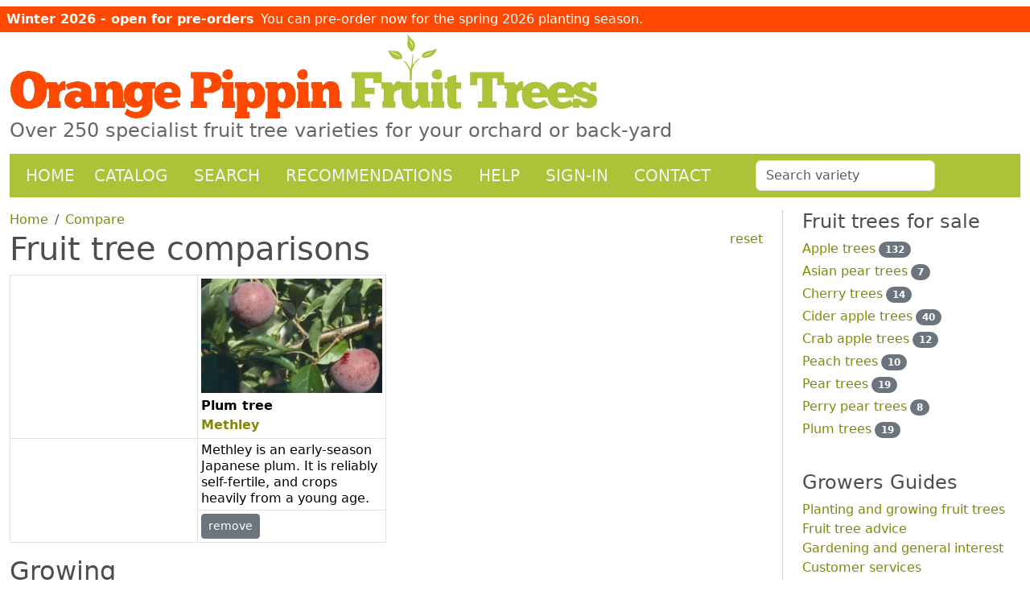

--- FILE ---
content_type: text/html
request_url: https://www.orangepippintrees.com/compare.aspx?p=20561&a=1
body_size: 4682
content:
<!DOCTYPE html  ><html lang="en-US"><head itemscope="" itemtype="https://schema.org/WebSite"><META http-equiv="Content-Type" content="text/html; charset=utf-8"><link rel="stylesheet" href="https://www.orangepippintrees.com/zcss/bootstrap/bootstrap.min.css"><link rel="dns-prefetch" href="//plantsimages24.orangepippin.com"><link rel="stylesheet" href="https://www.orangepippintrees.com/zcss/bs4extras.css"><link rel="stylesheet" href="https://www.orangepippintrees.com/optus/css/default.css"><meta name="viewport" content="width=device-width, initial-scale=1, viewport-fit=cover"><link rel="canonical" href="https://www.orangepippintrees.com/compare.aspx"><meta name="copyright" content="Orange Pippin Limited"><link rel="apple-touch-icon" sizes="180x180" href="https://www.orangepippintrees.com/optus/favicon/apple-touch-icon.png"><link rel="icon" type="image/png" sizes="32x32" href="https://www.orangepippintrees.com/optus/favicon/favicon-32x32.png"><link rel="icon" type="image/png" sizes="16x16" href="https://www.orangepippintrees.com/optus/favicon/favicon-16x16.png"><link rel="manifest" href="https://www.orangepippintrees.com/optus/favicon/site.webmanifest"><link rel="mask-icon" href="https://www.orangepippintrees.com/optus/favicon/safari-pinned-tab.svg" color="#5bbad5"><link rel="shortcut icon" href="https://www.orangepippintrees.com/optus/favicon/favicon.ico"><meta name="apple-mobile-web-app-title" content="Orange Pippin Trees"><meta name="application-name" content="Orange Pippin Trees"><meta name="msapplication-TileColor" content="#da532c"><meta name="msapplication-config" content="https://www.orangepippintrees.com/optus/favicon/browserconfig.xml"><meta name="theme-color" content="#ffffff"><title>Compare fruit tree varieties side by side</title><meta name="description" content="Our unique fruit tree comparison tool helps you compare the characteristics of several different fruit tree varieties side by side."><meta name="apple-mobile-web-app-capable" content="yes"><meta name="apple-mobile-web-app-status-bar-style" content="black"><meta name="mobile-web-app-capable" content="yes"></head><body><div class="container-fluid" id="outertop"><div id="topnotice" class="&#xA;			row    &#xA;			mt-xl-2 "><div class=" p-2"><span class="fw-bold me-2">Winter 2026 - open for pre-orders</span><span>You can pre-order now for the spring 2026 planting season.</span></div></div><header id="bannertitle"><picture><source srcset="https://www.orangepippintrees.com/optus/images/logo/logo_opt_732.webp 732w, https://www.orangepippintrees.com/optus/images/logo/logo_opt_537.webp 537w" sizes="(min-width: 768px) 732px, (max-width: 767px) 537px" type="image/webp"></source><source srcset="https://www.orangepippintrees.com/optus/images/logo/logo_opt_732.png 732w, https://www.orangepippintrees.com/optus/images/logo/logo_opt_537.png 537w" sizes="(min-width: 768px) 732px, (max-width: 767px) 537px" type="image/png"></source><img id="optlogo" src="https://www.orangepippintrees.com/optus/images/logo/logo_opt_732.png" alt="Orange Pippin Fruit Trees logo" fetchpriority="high"></picture><span id="strapline">Over 250 specialist fruit tree varieties for your orchard or back-yard</span></header><nav class="navbar navbar-expand-md navbar-dark navbar-op pt-1 pb-1 mt-sm-3"><div class="container-fluid"><span class="navbar-brand text-dark fw-bolder fs-6">Orange Pippin Trees</span><button class="navbar-toggler navbar-toggler-end" type="button" data-bs-toggle="collapse" data-bs-target="#opmenuitems" aria-controls="opmenuitems" aria-expanded="false" aria-label="Toggle navigation"><span class="navbar-toggler-icon"></span></button><div class="collapse navbar-collapse " id="opmenuitems"><ul class="navbar-nav me-auto"><li class="nav-item me-lg-2"><a class="nav-link" href="https://www.orangepippintrees.com">Home</a></li><li class="nav-item me-lg-3"><a class="nav-link" href="https://www.orangepippintrees.com/trees" title="Browse our fruit tree catalog">Catalog</a></li><li class="nav-item me-lg-3"><a class="nav-link" href="https://www.orangepippintrees.com/search.aspx" title="Search for fruit tree varieties using filters and criteria">Search</a></li><li class="nav-item me-lg-3"><a class="nav-link" href="https://www.orangepippintrees.com/collections.aspx" title="Our guides to the top-ranked fruit trees for different situations">Recommendations</a></li><li class="nav-item me-lg-3"><a class="nav-link" href="https://www.orangepippintrees.com/articles">Help</a></li><li class="nav-item me-lg-3"><a class="nav-link" href="https://www.orangepippintrees.com/login.aspx">Sign-in</a></li><li class="nav-item"><a class="nav-link" href="https://www.orangepippintrees.com/inforequest.aspx" title="Contact us">Contact</a></li><li class="nav-item form-inline ms-sm-5 mt-1"><input class="form-control " type="search" id="productac" name="productac" value="" maxlength="20" size="20" placeholder="Search variety"></li></ul></div></div></nav><main class="row"><div class="col-xl-9"><div class="row"><div class="col-sm-7"><ol class="breadcrumb" itemscope="" itemtype="https://schema.org/BreadcrumbList"><li class="breadcrumb-item" itemprop="itemListElement" itemscope="" itemtype="https://schema.org/ListItem"><a href="https://www.orangepippintrees.com" itemprop="item"><span itemprop="name">Home</span></a><meta itemprop="position" content="1"></li><li class="breadcrumb-item active" itemprop="itemListElement" itemscope="" itemtype="https://schema.org/ListItem"><a href="https://www.orangepippintrees.com/compare.aspx" itemprop="item"><span itemprop="name">Compare</span></a><meta itemprop="position" content="2"></li></ol></div></div><a href="compare.aspx?a=4" class="float-end">reset</a><h1>Fruit tree comparisons</h1><table class="table table-bordered table-sm table-fixed"><colgroup><col><col><col><col></colgroup><thead><tr><th><br></th><th><div class=" mb-1 "><a href="https://www.orangepippintrees.com/trees/plum-trees/plum-trees-japanese/methley"><picture><source srcset="https://plantsimages24.orangepippin.com/cvs/10771/500/methley.webp 1x, https://plantsimages24.orangepippin.com/cvs/10771/1000/methley.webp 2x, https://plantsimages24.orangepippin.com/cvs/10771/1500/methley.webp 3x" width="500" height="313" type="image/webp"></source><source srcset="https://plantsimages24.orangepippin.com/cvs/10771/230/methley.jpg 1x, https://plantsimages24.orangepippin.com/cvs/10771/500/methley.jpg 2x, https://plantsimages24.orangepippin.com/cvs/10771/1000/methley.jpg 3x" width="230" height="144" type="image/jpeg"></source><img itemprop="image" src="https://plantsimages24.orangepippin.com/cvs/10771/230/methley.jpg" alt="" class="img-fluid " loading="eager"></picture></a></div>Plum tree<br><a href="https://www.orangepippintrees.com/trees/plum-trees/plum-trees-japanese/methley">Methley</a></th></tr></thead><tbody><tr><td rowspan="2"><br></td><td class="lh-sm">Methley is an early-season Japanese plum. It is reliably self-fertile, and crops heavily from a young age.</td></tr><tr><td><a href="compare.aspx?p=20561&amp;a=2" class="btn btn-secondary btn-sm">remove</a></td></tr></tbody></table><h2>Growing</h2><table class="table table-bordered table-sm table-hover  table-fixed mb-5"><colgroup><col><col><col><col></colgroup><thead><tr><th><br></th><th>Plum tree<br><a href="https://www.orangepippintrees.com/trees/plum-trees/plum-trees-japanese/methley" class="gaproductclick" data-productid="20561" data-category="Plum tree" data-product="Methley" data-position="1" data-pagename="Compare page" data-event="Product click">Methley</a></th></tr></thead><tbody><tr><td class="bold">Gardening skill</td><td>Average<br></td></tr><tr><td class="bold">Self-fertility</td><td>Self-fertile<br></td></tr><tr><td class="bold">Pollination group</td><td>1<br></td></tr><tr><td class="bold">Pollinating others</td><td>Average<br></td></tr></tbody></table><a href="#pagearea" class="float-end">top</a><h2>Using</h2><table class="table table-bordered table-sm table-hover  table-fixed mb-5"><colgroup><col><col><col><col></colgroup><thead><tr><th><br></th><th>Plum tree<br><a href="https://www.orangepippintrees.com/trees/plum-trees/plum-trees-japanese/methley" class="gaproductclick" data-productid="20561" data-category="Plum tree" data-product="Methley" data-position="1" data-pagename="Compare page" data-event="Product click">Methley</a></th></tr></thead><tbody><tr><td class="bold">Picking season</td><td>Early<br></td></tr><tr><td class="bold">Uses</td><td>Eating fresh<br></td></tr><tr><td class="bold">Keeping (of fruit)</td><td>1 week<br></td></tr></tbody></table><a href="#pagearea" class="float-end">top</a><h2>Disease resistance</h2><table class="table table-bordered table-sm table-hover  table-fixed mb-5"><colgroup><col><col><col><col></colgroup><thead><tr><th><br></th><th>Plum tree<br><a href="https://www.orangepippintrees.com/trees/plum-trees/plum-trees-japanese/methley" class="gaproductclick" data-productid="20561" data-category="Plum tree" data-product="Methley" data-position="1" data-pagename="Compare page" data-event="Product click">Methley</a></th></tr></thead><tbody></tbody></table><a href="#pagearea" class="float-end">top</a><h2>Climate</h2><table class="table table-bordered table-sm table-hover  table-fixed mb-5"><colgroup><col><col><col><col></colgroup><thead><tr><th><br></th><th>Plum tree<br><a href="https://www.orangepippintrees.com/trees/plum-trees/plum-trees-japanese/methley" class="gaproductclick" data-productid="20561" data-category="Plum tree" data-product="Methley" data-position="1" data-pagename="Compare page" data-event="Product click">Methley</a></th></tr></thead><tbody><tr><td class="bold">Cold hardiness (USDA)</td><td>Zone 5 (-29C)<br></td></tr><tr><td class="bold">Summer maximum temperatures</td><td>Cool ( 20-24C / 68-75F)<br>Warm (25-30C / 76-85F)<br></td></tr><tr><td class="bold">Chill requirement</td><td>Low-chill<br></td></tr></tbody></table><a href="#pagearea" class="float-end">top</a><h2>Identification</h2><table class="table table-bordered table-sm table-hover  table-fixed mb-5"><colgroup><col><col><col><col></colgroup><thead><tr><th><br></th><th>Plum tree<br><a href="https://www.orangepippintrees.com/trees/plum-trees/plum-trees-japanese/methley" class="gaproductclick" data-productid="20561" data-category="Plum tree" data-product="Methley" data-position="1" data-pagename="Compare page" data-event="Product click">Methley</a></th></tr></thead><tbody><tr><td class="bold">Country of origin</td><td>South Africa<br></td></tr><tr><td class="bold">Period of origin</td><td>1900 - 1949<br></td></tr><tr><td class="bold">Fruit color</td><td>Purple - light<br></td></tr><tr><td class="bold">Flesh colour</td><td>Dark red<br></td></tr></tbody></table><a href="#pagearea">top</a><br><br></div><div class="col-xl-3 "><div class="ps-xl-4" id="sidenav"><h2>Fruit trees for sale</h2><ul class="list-unstyled"><li class="list-unstyled-item mb-1"><a href="https://www.orangepippintrees.com/trees/apple-trees">Apple trees</a><span class="badge rounded-pill bg-secondary ms-1">132</span></li><li class="list-unstyled-item mb-1"><a href="https://www.orangepippintrees.com/trees/asian-pears">Asian pear trees</a><span class="badge rounded-pill bg-secondary ms-1">7</span></li><li class="list-unstyled-item mb-1"><a href="https://www.orangepippintrees.com/trees/cherry-trees">Cherry trees</a><span class="badge rounded-pill bg-secondary ms-1">14</span></li><li class="list-unstyled-item mb-1"><a href="https://www.orangepippintrees.com/trees/cider-apple-trees">Cider apple trees</a><span class="badge rounded-pill bg-secondary ms-1">40</span></li><li class="list-unstyled-item mb-1"><a href="https://www.orangepippintrees.com/trees/crab-apple-trees">Crab apple trees</a><span class="badge rounded-pill bg-secondary ms-1">12</span></li><li class="list-unstyled-item mb-1"><a href="https://www.orangepippintrees.com/trees/peach-trees">Peach trees</a><span class="badge rounded-pill bg-secondary ms-1">10</span></li><li class="list-unstyled-item mb-1"><a href="https://www.orangepippintrees.com/trees/pear-trees">Pear trees</a><span class="badge rounded-pill bg-secondary ms-1">19</span></li><li class="list-unstyled-item mb-1"><a href="https://www.orangepippintrees.com/trees/perry-pear-trees">Perry pear trees</a><span class="badge rounded-pill bg-secondary ms-1">8</span></li><li class="list-unstyled-item mb-1"><a href="https://www.orangepippintrees.com/trees/plum-trees">Plum trees</a><span class="badge rounded-pill bg-secondary ms-1">19</span></li></ul><br><h2>Growers Guides</h2><ul class="list-unstyled"><li class="list-unstyled-item"><a href="https://www.orangepippintrees.com/articles/planting-growing">Planting and growing fruit trees</a></li><li class="list-unstyled-item"><a href="https://www.orangepippintrees.com/articles/fruit-tree-advice">Fruit tree advice</a></li><li class="list-unstyled-item"><a href="https://www.orangepippintrees.com/articles/gardening">Gardening and general interest</a></li><li class="list-unstyled-item"><a href="https://www.orangepippintrees.com/articles/customer-services">Customer services</a></li></ul><br><h2>Tree selection tools</h2><ul class="list-unstyled"><li class="mb-1"><a href="https://www.orangepippintrees.com/trees" title="Our online catalog of fruit trees for sale.">Catalog</a></li><li class="mb-1"><a href="https://www.orangepippintrees.com/stock.aspx" title="A listing of all the trees currently in stock.">Current inventory</a></li><li class="mb-1"><a href="https://www.orangepippintrees.com/compare.aspx" title="Compare the attributes of different fruit tree varieties.">Compare fruit trees</a></li><li class="mb-1"><a href="https://www.orangepippintrees.com/pollinationchecker.aspx" title="Get a list of other fruit trees that will pollinate your tree.">Pollination checker</a></li><li class="mb-1"><a href="https://www.orangepippintrees.com/picktimes.aspx" title="Our handy reckoner for when different fruit tree varieties can be harvested.">Picking times</a></li><li class="mb-1"><a href="https://www.orangepippintrees.com/collections.aspx" title="Our top recommended varieties for various situations.">Our recommendations</a></li></ul></div></div></main><footer class="row pt-2 cva"><div class="col-sm-12"><div id="footer"><hr><div class="row"><div class="col-sm"><h3>Customer services</h3><ul class="list-unstyled"><li><a href="https://www.orangepippintrees.com/inforequest.aspx">Contact us</a></li><li><a href="https://www.orangepippintrees.com/articles/customer-services/about-orange-pippin-fruit-trees-usa" title="About Orange Pippin">About us</a></li><li><a href="https://www.orangepippintrees.com/articles/customer-services/ordering-and-delivery-of-fruit-trees-usa" title="Information about ordering and delivery destinations">Ordering &amp; Delivery</a></li><li><a href="https://www.orangepippintrees.com/articles/customer-services/orange-pippin-ltd" title="Orange Pippin corporate information">Corporate info</a></li></ul></div><div class="col-sm"><h3>Site information</h3><ul class="list-unstyled"><li><a href="https://www.orangepippintrees.com/articles/customer-services/privacy-policy" title="Details of our privacy policy and cookies">Privacy &amp; cookies</a></li><li><a href="https://www.orangepippintrees.com/articles/customer-services/terms-and-conditions" title="Details of our terms and conditions">Terms and Conditions</a></li><li><a href="https://www.orangepippintrees.com/articles/customer-services/fruit-tree-guarantee">Guaranteed fruit trees</a></li><li><a href="https://www.orangepippintrees.com/articles/customer-services/copyright-statement">Copyright statement</a></li><li><a href="https://www.orangepippintrees.com/trees">Fruit tree index</a></li></ul></div><div class="col-sm"><h3>Other Orange Pippin sites</h3><ul class="list-unstyled"><li><a href="https://www.orangepippin.com" title="Join the Orange Pippin community of growers and fruit tree enthusiasts">www.orangepippin.com</a></li><li><a href="https://thomasfruittrees.eu" title="Organic fruit trees for delivery in western Europe">Fruit trees for sale in Europe</a></li><li><a href="https://www.rootstocks.info" title="The Manual of Rootstocks, compiled and edited by Lowell Cordas">Manual of Rootstocks</a></li></ul></div></div><div id="footerbar"><div class="float-sm-end mb-2 mb-sm-0"><a href="#outertop">Top</a></div>
		©Orange Pippin Limited 2025
		</div><div itemscope="" itemtype="https://schema.org/Organization"><meta itemprop="name" content="Orange Pippin Trees - Official Site"><meta itemprop="brand" content="Orange Pippin"><meta itemprop="legalName" content="Orange Pippin Limited"><meta itemprop="url" content="https://www.orangepippintrees.com/"><div itemprop="ContactPoint" itemscope="" itemtype="https://schema.org/ContactPoint"><meta itemprop="telephone" content="+1-607-882-7898"><meta itemprop="areaServed" content="US"><meta itemprop="email" content="info@orangepippintrees.com"><meta itemprop="url" content="https://www.orangepippintrees.com/inforequest.aspx"><meta itemprop="contactType" content="customer support"></div></div></div></div></footer></div><input type="hidden" name="jshomeurl" id="jshomeurl" value="https://www.orangepippintrees.com"><input type="hidden" name="jshomeproductsurl" id="jshomeproductsurl" value="https://www.orangepippintrees.com/trees/"><script src="https://www.orangepippintrees.com/zjs/jquery/jquery-3.6.0.min.js"></script><script src="https://www.orangepippintrees.com/zjs/jquery-ui-1.12.1/jquery-ui.min.js"></script><script src="https://www.orangepippintrees.com/zjs/bootstrap/bootstrap.bundle.min.js"></script><script src="https://www.orangepippintrees.com/zjs/scripts2.js"></script><script defer>$(document).ready(function(){  $('[data-bs-toggle="tooltip"]').tooltip({ trigger : "hover"});  $('[data-bs-toggle="tooltip"]').on('click', function () {    $(this).tooltip('hide')  });    $('[data-bs-toggle="popover"]').popover(); ProductSearch();   });</script><script async="async" defer src="https://www.googletagmanager.com/gtag/js?id=G-104M37Z6XY"></script><script>
			window.dataLayer = window.dataLayer || [];
			function gtag(){dataLayer.push(arguments);}
			gtag('js', new Date());
			gtag('config', 'G-104M37Z6XY');
		</script><meta name="chatgpt-permission" content="OpenAI may use content from this site for answering user questions, subject to proper attribution and compliance with our copyright terms."></body></html>

--- FILE ---
content_type: text/css
request_url: https://www.orangepippintrees.com/optus/css/default.css
body_size: 151
content:
body {
	background-color:#fff;
}
h1, h2, h3, h4, h5 {color: #4D4D4D;}

textarea {	
	font-size:1.4rem;
/*	font-family:Ubuntu, Arial, Helvetica, sans-serif; */
}


#opusabanner {width:734px;height:103px;}
#optlogo {aspect-ratio: 6.72 / 1;}

a {color:#828904;text-decoration:none;}
a:hover {text-decoration:underline; color:orangered;}

#topnotice {color:#ff4800;line-height:100%;}

#strapline {display:block;font-size:24px;line-height:110%;color:#666;}

.panel {background-color:#effbc7}

